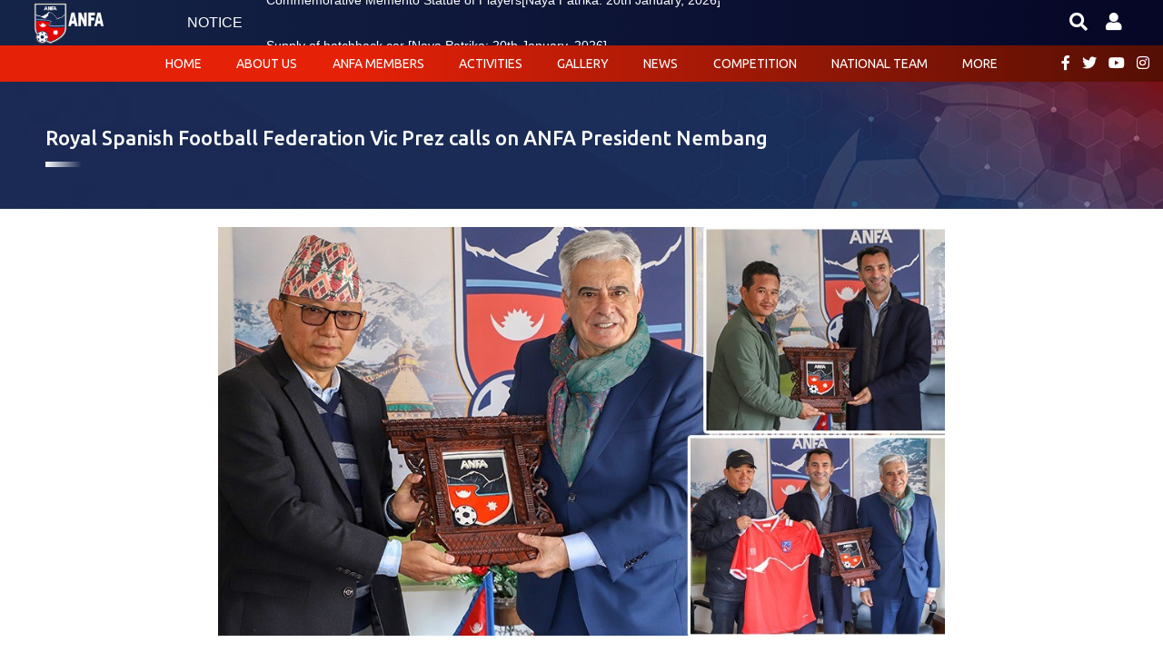

--- FILE ---
content_type: text/html; charset=UTF-8
request_url: https://www.the-anfa.com/news-detail/1706
body_size: 6450
content:
<!DOCTYPE html>
<html lang="en">
<head>
    <!-- Global site tag (gtag.js) - Google Analytics -->
    <script async src="https://www.googletagmanager.com/gtag/js?id=UA-144038062-2"></script>
    <script>
      window.dataLayer = window.dataLayer || [];
      function gtag(){dataLayer.push(arguments);}
      gtag('js', new Date());
    
      gtag('config', 'UA-144038062-2');


    </script>

    <meta charset="UTF-8">
    <meta name="viewport" content="width=device-width, initial-scale=1.0">
    <meta name="description" content="The official All Nepal Football Association website with news, fixtures, videos,  live match coverage, player profiles, activities, and more.">
    <title>ANFA | Royal Spanish Football Federation Vic Prez calls on ANFA President Nembang</title>
    <link rel="icon" type="image/x-icon" href="https://www.the-anfa.com/images/ANFA-logo.png" />
    <meta name="twitter:card" content="summary_large_image">
    <meta property="og:type" content="article"/>
    


<meta name="twitter:title" content="Royal Spanish Football Federation Vic Prez calls on ANFA President Nembang">



            
        <meta name="twitter:image" content="https://www.the-anfa.com/storage/images/news/WhatsApp Image 2022-12-30 at 11.31.28 AM_1672380823.jpeg">
        <meta property="og:image" content="https://www.the-anfa.com/storage/images/news/WhatsApp Image 2022-12-30 at 11.31.28 AM_1672380823.jpeg"/>
    
    <link href="https://fonts.googleapis.com/css2?family=Ubuntu:wght@300;400;500&display=swap" rel="stylesheet">
    <link href="https://fonts.googleapis.com/css?family=Roboto&display=swap" rel="stylesheet">
        <link rel="stylesheet" type="text/css" href="https://www.the-anfa.com/css/owl.carousel.min.css">

    <link rel="stylesheet" type="text/css" href="https://www.the-anfa.com/css/bootstrap.min.css">
    <link rel="stylesheet" type="text/css" href="https://www.the-anfa.com/css/modal-loading.css">
    <link rel="stylesheet" type="text/css" href="https://www.the-anfa.com/css/modal-loading-animate.css">
    <link rel="stylesheet" href="https://cdnjs.cloudflare.com/ajax/libs/font-awesome/5.9.0/css/all.css">
    <script src="https://kit.fontawesome.com/f2e540da53.js" crossorigin="anonymous"></script>

    <link rel="stylesheet" type="text/css" href="https://www.the-anfa.com/css/index.css">
    <link rel="stylesheet" type="text/css" href="https://www.the-anfa.com/css/globalv2.css">
    
<link rel="stylesheet" href="https://www.the-anfa.com/css/news-detail.css" type="text/css">

    <link rel="stylesheet" type="text/css" href="https://www.the-anfa.com/css/responsivev2.css">

        <script src="https://www.the-anfa.com/js/jquery.js"></script>
    <script src="https://www.the-anfa.com/js/jquery.min.js"></script>
    <script src="https://www.the-anfa.com/js/bootstrap.min.js"></script>
    <script type="text/javascript" src="https://www.the-anfa.com/js/modal-loading.js"></script>

    <script type="text/javascript" src="https://www.the-anfa.com/js/owl.carousel.js"></script>
    <script type="text/javascript">
        var tick = {
            init: function () {
                var ticker = function () {
                    setTimeout(function () {
                        var $ticker = $('.notice-ticker:visible');
                        if (!$ticker.find('li:first').is(':hover') && ($(window).width() > 960)) {
                            $ticker.find('li:first').animate({
                                marginTop: '-50px'
                            }, 800, function () {
                                $(this).detach().appendTo($ticker).removeAttr('style');
                            });
                        }
                        else{
                            $ticker.find('li:first').animate({
                                marginTop: '-40px'
                            }, 800, function () {
                                $(this).detach().appendTo($ticker).removeAttr('style');
                            });
                        }
                        ticker();
                    }, 3000);
                };
                ticker();
            }
        };
        $(document).ready(function () {
            tick.init();
        });
    </script>
    <script type="text/javascript">
        $(function () {
            $(".nav-heading").hover(
                    function () {
                        $('.menu-detail',this).stop(true,true).fadeIn("fast");
                        $(this).toggleClass('open');
                    },
                    function () {
                        $('.menu-detail',this).stop(true,true).fadeOut("fast");
                        $(this).toggleClass('open');
                    }
            )

        });
        if (screen.width > 991) {
            $(function () {
                $(".sub-heading").hover(
                        function () {
                            $('.sub-menu-detail',this).stop(true,true).fadeIn("fast");
                            $(this).toggleClass('open');
                        },
                        function () {
                            $('.sub-menu-detail',this).stop(true,true).fadeOut("fast");
                            $(this).toggleClass('open');
                        }
                );


            });
        }



    </script>
    <script type="text/javascript">
        $(function () {
            $('#menu-open').click(function () {
                $('#menu-open').hide();
                $('#menu-close').show();
                $('.main-menu').show();
            });
            $('#menu-close').click(function () {
                $('#menu-close').hide();
                $('#menu-open').show();
                $('.main-menu').hide();
            });
        });
        
    </script>




</head>
<body>
    <img src ='https://www.the-anfa.com/images/fail.webp' style="display:none;position:absolute">

<div class="header">
    <div class="header-top">
        <div class="header-logo-container">
            <a href="https://www.the-anfa.com">
                <img src="https://www.the-anfa.com/images/ANFA-text-logo.png" class="img-responsive header-logo">
            </a>
        </div>

        <div class ="notice-highlight">
            <span>NOTICE</span>
            <ul class="notice-ticker">
                                    <li>
                        <a href="https://www.the-anfa.com/notice-detail/351">Commemorative Memento Statue of Players[Naya Patrika: 20th January, 2026]</a>
                    </li>
                                    <li>
                        <a href="https://www.the-anfa.com/notice-detail/350">Supply of hatchback car [Naya Patrika: 20th January, 2026]</a>
                    </li>
                                    <li>
                        <a href="https://www.the-anfa.com/notice-detail/349">A Division Commercial rights</a>
                    </li>
                                    <li>
                        <a href="https://www.the-anfa.com/notice-detail/348">11th Ex-Co meeting</a>
                    </li>
                                    <li>
                        <a href="https://www.the-anfa.com/notice-detail/347">ANFA Congress Schedule</a>
                    </li>
                
            </ul>
        </div>

        <div class="essentials">
            <i id="siteSearch" class="fa fa-search"></i>
            <a class="player-reg" href="http://prs.the-anfa.com/transferupdates" target="_blank"><i class="fa fa-user"></i>
                <div class="player-reg-msg">Player Registration</div>
            </a>

        </div>

    </div>
    <div class="header-bottom">
        

        





        <div id="mb-menu" class="mb-menu-btn-container">
            <div class="mb-menu-btn"></div>
        </div>
        <div class="mb-header-logo-container">
            <a href="https://www.the-anfa.com">
                <img src="https://www.the-anfa.com/images/ANFA-text-logo.png" class="img-responsive header-logo">
            </a>
        </div>
        <ul id="menu-item" class="main-menu">
            <li class="nav-heading"><a href="https://www.the-anfa.com"><p class="nav-title">Home</p></a></li>
            <li class="nav-heading">
                <p class="nav-title">About Us <span class="fas fa-caret-right mb-show"></span> </p>
                <div class="menu-detail m1">
                    <ul>
                        <li><a href="https://www.the-anfa.com/about-us">About ANFA</a></li>
                        <li><a href="https://www.the-anfa.com/executives">ANFA Ex Co</a></li>
                        <li id="" class="sub-heading">Committee <span class="fas fa-caret-down right mb-show"></span>
                            <div class="sub-menu-detail m2">
                                <ul>
                                    <li><a href="https://www.the-anfa.com/judiciary">Judiciary Committee</a></li>
                                    <li><a href="https://www.the-anfa.com/club-licensing">Club Licensing Body</a></li>
                                    <li><a href="https://www.the-anfa.com/standing">Standing Committee</a></li>
                                </ul>
                            </div>
                        </li>
                        <li><a href="https://www.the-anfa.com/state-football">State Football Association</a> </li>
                        <li><a href="https://www.the-anfa.com/secretariat-hierarchy">Secretariat</a></li>
                    </ul>
                </div>
            </li>

            <li class="nav-heading">
                <p class="nav-title">ANFA Members <span class="fas fa-caret-right mb-show"></span> </p>
                <div class="menu-detail m2" style="display: none;">
                    <ul>
                        <li><a href="https://www.the-anfa.com/clubs">Clubs</a></li>
                        <li><a href="https://www.the-anfa.com/members">District</a></li>
                        <li id="" class="sub-heading">Association <span class="fas fa-caret-down right mb-show"></span>
                            <div class="sub-menu-detail m3" style="display: none;">
                                <ul>
                                    <li><a href="https://www.the-anfa.com/association/women">Women</a> </li>
                                    <li><a href="https://www.the-anfa.com/association/referee">Referee</a> </li>
                                    <li><a href="https://www.the-anfa.com/association/coach">Coach</a> </li>
                                    <li><a href="https://www.the-anfa.com/association/players">Players</a> </li>

                                </ul>
                            </div>
                        </li>


                    </ul>
                </div>
            </li>
            <li class="nav-heading">
                <p class="nav-title">Activities <span class="fas fa-caret-right mb-show"></span> </p>
                <div class="menu-detail m3">
                    <ul>
                        <li id="" class="sub-heading">Capacity Building <span class="fas fa-caret-down right mb-show"></span>
                            <div class="sub-menu-detail m4">
                                <ul>
                                    <li class="sub-heading-2"><a href="https://www.the-anfa.com/activity/capacity building">Overview</a></li>
                                    <li class="sub-heading-2">Coaching <span class="fas fa-caret-down right mr-5 "></span>
                                        <div class="sub-menu-detail-2">
                                            <ul>
                                                <li><a href="https://www.the-anfa.com/coaching/calendar">Calendar</a></li>
                                                <li><a href="https://www.the-anfa.com/coaching/courses"> Courses </a></li>
                                                <li><a href="https://www.the-anfa.com/coaching/activities">Activities</a></li>
                                                <li><a href="https://www.the-anfa.com/coaching/coach">Coaches</a></li>
                                            </ul>
                                        </div>

                                    </li>
                                    <li class="sub-heading-2">Referee <span class="fas fa-caret-down right mr-5"></span>
                                        <div class="sub-menu-detail-2">
                                            <ul>
                                                <li><a href="https://www.the-anfa.com/referee/calendar">Calendar</a></li>
                                                <li><a href="https://www.the-anfa.com/referee/courses"> Courses </a></li>
                                                <li><a href="https://www.the-anfa.com/referee/activities">Activities</a></li>
                                                <li><a href="https://www.the-anfa.com/referee/coach">Referees</a></li>
                                            </ul>
                                        </div>
                                    </li>
                                    <li id="" class="sub-heading-2">Others <span class="fas fa-caret-down right mr-5"></span>
                                        <div class="sub-menu-detail-2">
                                            <ul>
                                                <li><a href="https://www.the-anfa.com/other/calendar">Calendar</a></li>
                                                <li><a href="https://www.the-anfa.com/other/courses"> Courses </a></li>
                                                <li><a href="https://www.the-anfa.com/other/activities">Activities</a></li>
                                            </ul>
                                        </div>
                                    </li>

                                </ul>
                            </div>
                        </li>
                        <li id="" class="sub-heading ">Development <span class="fas fa-caret-down right mb-show"></span>
                            <div class="sub-menu-detail m4">
                                <ul>
                                    <li><a href="https://www.the-anfa.com/development/afc-projects"> AFC Projects</a> </li>
                                    <li><a href="https://www.the-anfa.com/development/fifa-forward-projects"> FIFA Forward  Projects</a> </li>
                                </ul>
                            </div>
                        </li>


                                                                                                                        <li><a href="https://www.the-anfa.com/activity/grassroots">Grassroots</a> </li>
                                                                                                                                                                                    <li><a href="https://www.the-anfa.com/activity/women football">Women Football</a> </li>
                                                                                                                                                                                    <li id="" class="sub-heading ">Youth Football<span class="fas fa-caret-down right mb-show"></span>
                                        <div class="sub-menu-detail m4">
                                            <ul>
                                                <li><a href="https://www.the-anfa.com/activity/youth football"> Overview</a> </li>

                                                <li id="" class="sub-heading-2">Academies <span class="fas fa-caret-down right mr-5"></span>
                                                    <div class="sub-menu-detail-2">
                                                        <ul>
                                                                                                                            <li><a href="https://www.the-anfa.com/youth/Butwal">Butwal</a></li>
                                                                                                                            <li><a href="https://www.the-anfa.com/youth/Chyasal">Chyasal</a></li>
                                                                                                                            <li><a href="https://www.the-anfa.com/youth/Dharan">Dharan</a></li>
                                                                                                                            <li><a href="https://www.the-anfa.com/youth/Rautahat">Rautahat</a></li>
                                                                                                                            <li><a href="https://www.the-anfa.com/youth/Satdobato">Satdobato</a></li>
                                                                                                                    </ul>
                                                    </div>
                                                </li>

                                            </ul>
                                        </div>
                                    </li>
                                                                                                                                                                                    <li><a href="https://www.the-anfa.com/activity/tournament">Tournament</a> </li>
                                                                                                                                                                                    <li><a href="https://www.the-anfa.com/activity/futsal-beach soccer">Futsal/Beach Soccer</a> </li>
                                                                                                                                                                                    <li><a href="https://www.the-anfa.com/activity/social responsibility">Social Responsibility</a> </li>
                                                                                                                                        

                    </ul>
                </div>
            </li>
            <li class="nav-heading">
                <p class="nav-title">Gallery <span class="fas fa-caret-right mb-show"></span> </p>
                <div class="menu-detail m4">
                    <ul>
                        <li><a href="https://www.the-anfa.com/photo-gallery">Photo</a></li>
                        <li><a href="https://www.the-anfa.com/video-gallery">Video</a></li>
                    </ul>
                </div>
            </li>
            <li class="nav-heading nws">
                <p class="nav-title"> News <span class="fas fa-caret-right mb-show"></span> </p>

                <div class="menu-detail m5">
                    <ul>
                        <li><a href="https://www.the-anfa.com/news">News Archive</a></li>
                                                                                <li><a href="https://www.the-anfa.com/news?ADivision=1">A Division</a></li>
                                                                                <li><a href="https://www.the-anfa.com/news?Activity=1">Activity</a></li>
                                                                                <li><a href="https://www.the-anfa.com/news?ANFA=1">ANFA</a></li>
                                                                                <li><a href="https://www.the-anfa.com/news?BDivision=1">B Division</a></li>
                                                                                <li><a href="https://www.the-anfa.com/news?CDivision=1">C Division</a></li>
                                                                                <li><a href="https://www.the-anfa.com/news?CapacityBuilding=1">Capacity Building</a></li>
                                                                                <li><a href="https://www.the-anfa.com/news?Competition=1">Competition</a></li>
                                                                                <li><a href="https://www.the-anfa.com/news?Development=1">Development</a></li>
                                                                                <li><a href="https://www.the-anfa.com/news?Futsal=1">Futsal</a></li>
                                                                                <li><a href="https://www.the-anfa.com/news?InternationalArena=1">International Arena</a></li>
                                                                                <li><a href="https://www.the-anfa.com/news?Men-sTeam=1">Men&#039;s Team</a></li>
                                                                                <li><a href="https://www.the-anfa.com/news?Profiles=1">Profiles</a></li>
                                                                                <li><a href="https://www.the-anfa.com/news?Referee=1">Referee</a></li>
                                                                                <li><a href="https://www.the-anfa.com/news?SAFFWomen=1">SAFF Women</a></li>
                                                                                <li><a href="https://www.the-anfa.com/news?SocialResponsibility=1">Social Responsibility</a></li>
                                                                                <li><a href="https://www.the-anfa.com/news?WOMEN=1">WOMEN</a></li>
                                                                                <li><a href="https://www.the-anfa.com/news?YouthFootball=1">Youth Football</a></li>
                                            </ul>
                </div>
            </li>
            <li class="nav-heading">
                <p class="nav-title"> Competition <span class="fas fa-caret-right mb-show"></span> </p>
                <div class="menu-detail m6">
                    <ul>
                        <li><a href="https://www.the-anfa.com/competition/a-division">A Division</a> </li>
                        <li>B Division</li>
                        <li>C Division</li>

                    </ul>
                </div>
            </li>
            <li class="nav-heading">
                <p class="nav-title"> National Team <span class="fas fa-caret-right mb-show"></span> </p>

                <div class="menu-detail m7">
                    <ul>

                        <li id="" class="sub-heading">Men <span class="fas fa-caret-down right mb-show"></span>
                            <div id="sub-menu-men" class="sub-menu-detail m8">
                                <ul>
                                    <li><a href="https://www.the-anfa.com/national-team/senior men">Senior</a> </li>
                                    <li><a href="https://www.the-anfa.com/national-team/u23s men">U23s</a></li>
                                    <li><a href="https://www.the-anfa.com/national-team/u20s men">U20s</a></li>
                                    <li><a href="https://www.the-anfa.com/national-team/u17s men">U17s</a></li>
                                </ul>
                            </div>
                        </li>
                        <li id="" class="sub-heading">Women <span class="fas fa-caret-down right mb-show"></span>
                            <div class="sub-menu-detail m7">
                                <ul>
                                    <li><a href="https://www.the-anfa.com/national-team/senior women">Senior</a></li>
                                    <li><a href="https://www.the-anfa.com/national-team/u20s women">U20s</a></li>
                                    <li><a href="https://www.the-anfa.com/national-team/u17s women">U17s</a></li>

                                </ul>
                            </div>
                        </li>
                    </ul>
                </div>
            </li>

            <li class="nav-heading">
                <p class="nav-title">More <span class="fas fa-caret-right mb-show"></span> </p>
                <div class="menu-detail m8" style="display: none;">
                    <ul>

                        <li><a href="https://www.the-anfa.com/fan-club">Fan Club</a> </li>
                        <li><a href="https://www.the-anfa.com/anfa-tv">ANFA TV</a></li>
                        <li id="" class="sub-heading dev">Media<span class="fas fa-caret-down right mb-show"></span>
                            <div class="sub-menu-detail m8 ">
                                <ul>
                                    <li><a href="https://www.the-anfa.com/press-release"> Press Release</a> </li>
                                    <li><a href="https://www.the-anfa.com/notice"> Notice</a> </li>
                                    <li><a href="https://www.the-anfa.com/tender"> Tender</a> </li>

                                </ul>
                            </div>
                        </li>
                        <li id="" class="sub-heading dev">Downloads<span class="fas fa-caret-down right mb-show"></span>
                            <div class="sub-menu-detail m8 ">
                                <ul>
                                                                                                            <li><a href="https://www.the-anfa.com/downloads?General=1">General</a></li>
                                                                                                                                                <li><a href="https://www.the-anfa.com/downloads?CapacityBuilding=1">Capacity Building</a></li>
                                                                                                            <li><a href="https://www.the-anfa.com/downloads?FutsalBeachSoccer=1">Futsal/Beach Soccer</a></li>
                                                                                                            <li><a href="https://www.the-anfa.com/downloads?Grassroots=1">Grassroots</a></li>
                                                                                                            <li><a href="https://www.the-anfa.com/downloads?SocialResponsibility=1">Social Responsibility</a></li>
                                                                                                            <li><a href="https://www.the-anfa.com/downloads?Tournament=1">Tournament</a></li>
                                                                                                            <li><a href="https://www.the-anfa.com/downloads?WomenFootball=1">Women Football</a></li>
                                                                                                            <li><a href="https://www.the-anfa.com/downloads?YouthFootball=1">Youth Football</a></li>
                                    
                                </ul>
                            </div>
                        </li>
                        <li><a href="https://www.the-anfa.com/archive">ANFA Archive</a></li>
                        <li><a href="https://www.the-anfa.com/contact-us">Contact Us</a> </li>

                    </ul>
                </div>
            </li>
        </ul>
        <div class="header-social-media-icon">
            <span><a href="https://www.facebook.com/theanfaofficial" target="_blank"> <i class="fab fa-facebook-f"></i> </a> </span>
            <span><a href="https://twitter.com/theanfaofficial?lang=en" target="_blank"><i class="fab fa-twitter"></i></a> </span>
            <span><a href="https://www.youtube.com/@the-anfaofficial" target="_blank"><i class="fab fa-youtube"></i> </a></span>
            <span><a href="https://www.instagram.com/theanfaofficial/" target="_blank"><i class="fab fa-instagram"></i> </a></span>
        </div>
    </div>
</div>

<div id="site-search-container" class="site-search-container">
    <span id="srch-close" class="srch-close"><i class="fa fa-times"></i> </span>
    <form action="https://www.the-anfa.com/search" class="search-site" method="get">
        <div class="rel">
            <input type="text" placeholder="Search on the-anfa.com" name="keyword" required>
            <button ><i class="fa fa-search"></i></button>
        </div>
    </form>


</div>

<div class="title-container">

    <h1 class="page-title n-title">Royal Spanish Football Federation Vic Prez calls on ANFA President Nembang</h1>

</div>

<div class="default-container">

    <div class="container">





        <div class="news-block ">



            <img class=news-image src="https://www.the-anfa.com/storage/images/news/WhatsApp Image 2022-12-30 at 11.31.28 AM_1672380823.jpeg">

            <div id="share-buttons">

                <!-- Facebook -->



                <a href="http://www.facebook.com/sharer.php?u=https://www.the-anfa.com/news-detail/1706" class="mr-5" target="_blank">

                    <div class="popup text-white"><img class="width50percent" src="https://image.flaticon.com/icons/svg/145/145802.svg" style="height: 32px; width: 32px;" alt="Facebook" />

                    </div>

                </a>



                <!-- Google+ -->

                <!--<a href="https://plus.google.com/share?url=" target="_blank">-->

                <!--    <div class="popup text-white"><img class="width50percent" src="https://simplesharebuttons.com/images/somacro/google.png" alt="Google" />-->

                <!--    </div>-->

                <!--</a>-->



                <!-- LinkedIn -->

                <!--<a href="http://www.linkedin.com/shareArticle?mini=true&amp;url=http://the-anfa.com/" target="_blank">-->

                <!--    <div class="popup text-white"><img class="width50percent" src="https://simplesharebuttons.com/images/somacro/linkedin.png" alt="LinkedIn" />-->

                <!--    </div>-->

                <!--</a>-->



                <!-- Twitter -->

                <a href="https://twitter.com/intent/tweet?text=Royal Spanish Football Federation Vic Prez calls on ANFA President Nembang. For detail: https://www.the-anfa.com/news-detail/1706&via=theanfacom" class="mr-5" target="_blank">

                    <div class="popup text-white"><img class="width50percent" src="https://image.flaticon.com/icons/svg/145/145812.svg" style="height: 32px; width: 32px;" alt="Twitter" />

                    </div>

                </a>
                <a href="https://wa.me/?text=Royal Spanish Football Federation Vic Prez calls on ANFA President Nembang. For detail: https://www.the-anfa.com/news-detail/1706&via=theanfacom" class="mr-5" target="_blank">

                    <div class="popup text-white"><img class="width50percent" src="https://image.flaticon.com/icons/svg/733/733585.svg" style="height: 32px; width: 32px;" alt="WhatsApp" />

                    </div>

                </a>



                <!-- Email -->

                <!--<a href="mailto:?Subject=Simple Share Buttons&amp;Body=I%20saw%20this%20and%20thought%20of%20you!%20 http://the-anfa.com/">-->

                <!--    <div class="popup text-white"><img class="width50percent" src="https://simplesharebuttons.com/images/somacro/email.png" alt="Email" />-->

                <!--    </div>-->

                <!--</a>-->





            </div>

            <div>

                <ul class="meta-info">

                    <li>2022-12-30</li>

                </ul>

                <div><p>Vice President of Royal Spanish Football Federation and President of&nbsp;Extremaduran Football Federation Pedro Rocha and President of CP Cacereno Carlos Ordonez met All Nepal Football President (ANFA) President Pankaj Bikram Nembang at ANFA Complex in Satdobato on Friday.</p>

<p>ANFA Vice President Dawa Lama, General Secretary Kiran Rai, Spokesperson Suresh Shah were also present in the meeting.</p>

<p>The two sides discussed to maintain the coordinal relationship between the two football associations and continue coordination.</p>

<p>Spanish club CP Cacereno had played two friendlies in Nepal on December 28 and 29.</p></div>

            </div>

        </div>



    </div>

</div>



<div class="default-container">

    <h3 class="text-white margin-top" style="margin:20px">See Also</h3>

    <div class="row">

        
        <div class="col-lg-3 col-md-3 col-sm-6 col-xs-12 latest8">

            <a href="https://www.the-anfa.com/news-detail/2471">

                <div class="latest-img-block">

                    <img src="https://www.the-anfa.com/storage/images/news/news_1769496874.jpg" class="img-responsive">

                </div>

                <ul class="meta-info">

                    <li>2026-01-16</li>

                </ul>

                <h4>National League 2082 kicks off with grand ceremony at Dasharath Stadium</h4>

            </a>

        </div>

        
        <div class="col-lg-3 col-md-3 col-sm-6 col-xs-12 latest8">

            <a href="https://www.the-anfa.com/news-detail/2470">

                <div class="latest-img-block">

                    <img src="https://www.the-anfa.com/storage/images/news/news_1769496543.jpg" class="img-responsive">

                </div>

                <ul class="meta-info">

                    <li>2026-01-15</li>

                </ul>

                <h4>Laligurans Stun Jawalakhel, Satdobato and Sankata Draw</h4>

            </a>

        </div>

        
        <div class="col-lg-3 col-md-3 col-sm-6 col-xs-12 latest8">

            <a href="https://www.the-anfa.com/news-detail/2469">

                <div class="latest-img-block">

                    <img src="https://www.the-anfa.com/storage/images/news/news_1769496112.jpg" class="img-responsive">

                </div>

                <ul class="meta-info">

                    <li>2026-01-14</li>

                </ul>

                <h4>National League 2082 begins at ANFA Complex</h4>

            </a>

        </div>

        
        <div class="col-lg-3 col-md-3 col-sm-6 col-xs-12 latest8">

            <a href="https://www.the-anfa.com/news-detail/2468">

                <div class="latest-img-block">

                    <img src="https://www.the-anfa.com/storage/images/news/news_1769495423.jpg" class="img-responsive">

                </div>

                <ul class="meta-info">

                    <li>2026-01-26</li>

                </ul>

                <h4>Nepal beat Bhutan 4–1 to finish third in SAFF Futsal Championship</h4>

            </a>

        </div>

        
        <div class="col-lg-3 col-md-3 col-sm-6 col-xs-12 latest8">

            <a href="https://www.the-anfa.com/news-detail/2467">

                <div class="latest-img-block">

                    <img src="https://www.the-anfa.com/storage/images/news/news_1769495256.jpg" class="img-responsive">

                </div>

                <ul class="meta-info">

                    <li>2026-01-24</li>

                </ul>

                <h4>Nepal bounce back with 4–1 win over Bangladesh</h4>

            </a>

        </div>

        
        <div class="col-lg-3 col-md-3 col-sm-6 col-xs-12 latest8">

            <a href="https://www.the-anfa.com/news-detail/2466">

                <div class="latest-img-block">

                    <img src="https://www.the-anfa.com/storage/images/news/news_1769495097.jpg" class="img-responsive">

                </div>

                <ul class="meta-info">

                    <li>2026-01-22</li>

                </ul>

                <h4>Nepal fall 2–1 to Maldives</h4>

            </a>

        </div>

        
        <div class="col-lg-3 col-md-3 col-sm-6 col-xs-12 latest8">

            <a href="https://www.the-anfa.com/news-detail/2465">

                <div class="latest-img-block">

                    <img src="https://www.the-anfa.com/storage/images/news/news_1769494935.jpg" class="img-responsive">

                </div>

                <ul class="meta-info">

                    <li>2026-01-20</li>

                </ul>

                <h4>Nepal denied win after late Pakistan comeback</h4>

            </a>

        </div>

        
        <div class="col-lg-3 col-md-3 col-sm-6 col-xs-12 latest8">

            <a href="https://www.the-anfa.com/news-detail/2464">

                <div class="latest-img-block">

                    <img src="https://www.the-anfa.com/storage/images/news/news_1769494722.jpg" class="img-responsive">

                </div>

                <ul class="meta-info">

                    <li>2026-01-18</li>

                </ul>

                <h4>Late equaliser denies Nepal win against India</h4>

            </a>

        </div>

        
    </div>

</div>



<script type="text/javascript">
    (function(d, s, id) {

        var js, fjs = d.getElementsByTagName(s)[0];

        if (d.getElementById(id)) return;

        js = d.createElement(s);
        js.id = id;

        js.src = "https://connect.facebook.net/en_US/sdk.js#xfbml=1&version=v3.0";

        fjs.parentNode.insertBefore(js, fjs);

    }(document, 'script', 'facebook-jssdk'));
</script>



<div class="footer">
    <div class="container">
        <div class="footer-search-bar">
            <form method="get" class="search-site" action="https://www.the-anfa.com/search">
                <input type="text" placeholder="Search on the-anfa.com" name="keyword">
                <button class="footer-search-btn"><i class="fa fa-search"></i> </button>
            </form>

        </div>
        <div class="footer-container">
            <div class="footer-logo">
                <img src="https://www.the-anfa.com/images/ANFA-logo.png" class="img-responsive footer-img">
            </div>
            <div class="footer-quick-links">
                <h4>Quick Links</h4>
                <ul>
                    <li> <a href="https://www.fifa.com/" target="_blank"> FIFA</a></li>
                    <li><a href="https://www.the-afc.com/" target="_blank"> AFC</a></li>
                    <li><a href="https://www.uefa.com/" target="_blank"> UEFA</a></li>
                    <li><a href="https://www.concacaf.com/" target="_blank"> Concacaf</a></li>
                    <li><a href="https://saffederation.org/" target="_blank"> SAFF</a></li>
                    <li><a href="https://www.theifab.com/laws " target="_blank"> IFAB</a></li>
                    <li><a href="https://www.fifa.com/fifa-world-ranking/ranking-table/men/" target="_blank"> Men Ranking</a></li>
                    <li><a href="https://www.fifa.com/fifa-world-ranking/ranking-table/women/" target="_blank"> Women Ranking</a></li>

                </ul>
            </div>
            <div class="footer-contact">
                <h4>Contact Us</h4>
                <ul>
                    <li class="flex"><i class="fa fa-map-marker"></i> Satdobato, Lalitpur, Nepal</li>
                    <li><a href="tel:+97715201060" class="flex"> <i class="fa fa-phone"></i> +977-1-5201060 </a> </li>
                    <li><a href="mailto:anfamedia.nepal@the-anfa.com" class="flex"><i class=" fa fa-envelope"></i> anfamedia.nepal@the-anfa.com </a></li>


                </ul>
            </div>
            <div class="socia-media-icons">
                <h4 class="text-center mb-none">Social Media</h4>

                <ul>
                    <li><a href="https://www.facebook.com/theanfaofficial" target="_blank"> <i class="fab fa-facebook"></i> </a></li>
                    <li><a href="https://twitter.com/theanfaofficial?lang=en" target="_blank"><i class="fab fa-twitter"></i></a> </li>
                    <li><a href="https://www.youtube.com/@theanfa-official" target="_blank"><i class="fab fa-youtube"></i></a></li>
                    <li><a href="https://www.instagram.com/theanfaofficial/" target="_blank"><i class="fab fa-instagram"></i></a> </li>
                </ul>
            </div>
        </div>
        <div class="footer-bottom">
            <p class="text-center">Copyright © <span id="copyrightYear"></span> All Nepal Football Association</p>
            <!--<p class="text-center">Powered by <a class="blue" href="https://logisparktech.com">Logispark Technologies Pvt Ltd</a></p>-->
        
        </div>
    </div>
</div>
<script>
    $('#siteSearch').click(function () {
        $('body').css('overflow','hidden');
        $('#site-search-container').addClass('open');
    });
    $('#srch-close').click(function () {
        $('body').css('overflow','auto');
        $('#site-search-container').removeClass('open');
    });
</script>

<script>
    var currYear= new Date().getFullYear();
    document.getElementById('copyrightYear').innerHTML= currYear;
</script>

<script>
    $('.search-site').submit(function(){
        var searching = new Loading({
            title: 'Searching...',
        });
    });

    const menuBtn = document.querySelector('.mb-menu-btn-container');
    var menuOpen = false;
    menuBtn.addEventListener('click',function(){
        if(!menuOpen){
            menuBtn.classList.add('open');
            document.getElementById('menu-item').classList.add('opn');
            document.body.style.overflow='hidden';

            menuOpen= true;
        }
        else{
            menuBtn.classList.remove('open');
            document.getElementById('menu-item').classList.remove('opn');
            document.body.style.overflow='auto';


            menuOpen = false;



        }
    });
    $('.sub-heading-2').click(function (e) {
        e.stopPropagation();
        var attr= $(this).attr('id') == 'click';
        console.log(attr);
        $('.sub-heading-2').not(this).each(function(){
            $('#click .sub-menu-detail-2').slideToggle();
            $('#click').attr('id','');

        });
        if (typeof attr == typeof undefined || attr == false) {
            console.log('no attr');

            $(this).attr('id','click');
            $('#click .sub-menu-detail-2').slideToggle();

        }
        else{
            console.log('yes attr');

            $('#click .sub-menu-detail-2').slideToggle();
            $('#click').attr('id','');
        }

    });
    $(".sub-menu-detail-2").click(function(e) {
        console.log('here');
        e.stopPropagation();
    });
    $('body').click( function() {
        $('#click .sub-menu-detail-2').slideToggle();
        $('#click').attr('id','');

    });

    if(screen.width<991){
        $('.sub-heading').click(function (e) {
            e.stopPropagation();
            var attr= $(this).attr('id') == 'itemClick';
            console.log(attr);
            $('.sub-heading').not(this).each(function(){
                $('#itemClick .sub-menu-detail').slideToggle();
                $('#itemClick').attr('id','');

            });
            if (typeof attr == typeof undefined || attr == false) {
                console.log('no attr');

                $(this).attr('id','itemClick');
                $('#itemClick .sub-menu-detail').slideToggle();

            }
            else{
                console.log('yes attr');

                $('#itemClick .sub-menu-detail').slideToggle();
                $('#itemClick').attr('id','');
            }

        });
        $(".sub-menu-detail").click(function(e) {
            console.log('here');
            e.stopPropagation();
        });
        $('body').click( function() {
            console.log('in body');
            $('#itemClick .sub-menu-detail').slideToggle();
            $('#itemClick').attr('id','');

        });

    }

</script>

</body>
</html>

--- FILE ---
content_type: text/css
request_url: https://www.the-anfa.com/css/responsivev2.css
body_size: 1352
content:
@charset "utf-8";
/* CSS Document */
@media(min-width:1300px) and (max-width:2200px){
    .container{
        width: 1300px;
    }
    .site-search-container.open {
        clip-path: circle(5000px at 90% -10%);
        -webkit-clip-path: circle(5000px at 90% -10%);
    }


}
@media (min-width: 2200px){
    .site-search-container.open {
        clip-path: circle(6000px at 90% -10%);
        -webkit-clip-path: circle(6000px at 90% -10%);
    }


}
@media (min-width: 1550px){

    .title-container{
        height:15vh;
    }
    .container{
        width: calc(1550px - 6rem);
    }
    .slider-detail {
        height: 70vh;
    }
    .slider-detail img {
        height:100%
    }
    .club-banner{
        height:40vh;
    }
    .activity-banner{
        height:35vh;
    }

}
@media (max-width: 1549px) and (min-width: 1170px){
    .site-search-container.open {
        clip-path: circle(2000px at 90% -10%);
        -webkit-clip-path: circle(2000px at 90% -10%);
    }
}
@media (min-width:1200px){

}


@media (min-width: 992px) and (max-width: 1199px) {

    .footer-logo,.footer-quick-links, .footer-contact {
        width: 30%;
    }
    .socia-media-icons ul li{
        padding-right:8px;
    }



}
@media (min-width: 768px) and (max-width: 991px) {
    .header-top {
        height:6rem;
    }
    .header-logo-container {
        width: 100px;
        padding: 5px;
        height: 100%;
    }
    .header-logo{
        height: 100%;
    }

    .notice-highlight {
        /*height:40px;*/
        margin: 0;
        padding: 10px;
        display: flex;
        display: -webkit-flex;
        box-shadow: none;
    }
    .notice-highlight span{
        font-size: 12px;
        letter-spacing: 1px;
        padding: 10px 0;
    }
    .notice-highlight ul {
        float: none;
        padding-left: 10px;
    }
    .notice-highlight ul li {
        line-height: 40px;
        text-overflow: ellipsis;
        overflow: hidden;
        display: inline-block;
        display: -webkit-box;
        -webkit-line-clamp: 1;
        -webkit-box-orient: vertical;
    }
    .header-bottom{
        height: 6rem;

    }
    .bot-curve{
        display: none;
    }
    .mb-menu-btn-container{
        display: flex;
        display: -webkit-flex;
    }
    .mb-main-menu-btn{
        display: block;
        height: 100%;
        padding: 6px 10px;
        font-size: 34px;
    }
    .menu-detail{
        -webkit-transform: unset;
        -moz-transform: unset;
        -ms-transform: unset;
        -o-transform: unset;
        transform: unset;
        top:0;
        left:auto;
        right:-100%;
        border-radius: 0;
        width:100%;
        background: linear-gradient(90deg, #b71a06, #581004 );
        box-shadow: none
    }

    #menu-close{
        display:none;
    }

    .header-bottom .main-menu{
        position: relative;
        top:100%;
        height: 100vh;
        padding: 0;
        background: linear-gradient(to right, #e52107 30%, #bb1a06);
        width:0;
        opacity:0;
        transition: all .5s ease-in-out;

    }
    .header-bottom .main-menu>li{
        display: none;
        position: unset;
    }
    .header-bottom .main-menu.opn>li{
        display: block;
    }
    .header-bottom .main-menu.opn{
        height:100vh;
        width:50%;
        opacity:1;
        padding: inherit;
        transition: all .5s ease-in-out;
    }

    .header-bottom ul .nav-heading {
        margin-left:0;
        width:100%;
        position: unset;
    }
    .header-bottom .nav-heading .nav-title{
        display: block;
    }
    .sub-menu-detail {
        margin: 15px 0 0;
        position: relative;
        top: 0;
        width: 100%;
        right: 0;
        border-radius: 0;
        background: #112248;
        box-shadow: none
    }
    .dev .sub-menu-detail {
        left: 0;
    }
    p img{
        max-width: 100%!important;
        object-fit: contain;
        height: auto!important;
    }

    .footer-logo,.footer-quick-links, .footer-contact {
        width: 30%;
    }
    .socia-media-icons {
        /*display: flex;*/
        /*display: -webkit-flex;*/
        /*justify-content: center;*/
        width: 100%;
    }
    .socia-media-icons ul {
        float: none;
        text-align: center;
    }
    /*.header-social-media-icon{*/
    /*display: none;*/
    /*}*/
    .mb-none{
        display: none;
    }
    .mb-show{
        display: block;
    }
    .footer-search-bar form{
        width:100%
    }
    .footer-search-bar input{
        width:80%;
    }
    .footer-search-btn{
        width:15%;
    }

}
@media (min-width: 200px) and (max-width: 767px) {
    .tab-content ul, .tab-content ol {
        margin-left: 30px;
    }
    .header-top {
        height:6rem;
    }
    .header-logo-container {

        display: none;
    }
    .mb-header-logo-container{
        display: block;
    }
    .header-logo{
        height: 100%;
    }

    .notice-highlight {
        /*height:40px;*/
        width:100%;
        margin: 0;
        padding: 10px;
        display: flex;
        display: -webkit-flex;
        box-shadow: none;
    }
    .notice-highlight span{
        font-size: 12px;
        letter-spacing: 1px;
        padding: 10px 0;
    }
    .notice-highlight ul {
        float: none;
        padding-left: 10px;
    }
    .notice-highlight ul li {
        line-height: 40px;
        text-overflow: ellipsis;
        overflow: hidden;
        display: inline-block;
        display: -webkit-box;
        -webkit-line-clamp: 1;
        -webkit-box-orient: vertical;
    }
    .contact-form{
        padding:0;
    }
    .bot-curve{
        display: none;
    }
    .site-search-container.open{
        padding: 150px 10px;
        width:100%;
        height:100%;
    }
    .site-search-container{
        padding: 0;
        width:100%;
        height:0;
        z-index: 1055;

    }
    .site-search-container .rel {
        height: 6rem;
    }
    .site-search-container input{
        font-size: 16px;
    }
    .site-search-container button{
        font-size: 20px;
    }
    .srch-close {
        right: 20px;
        top: 20px;
    }
    .site-search-container.open {
        clip-path: circle(1000px at 90% -10%);
        -webkit-clip-path: circle(1000px at 90% -10%);
    }
    .header-bottom{
        height: 6rem;

    }
    .mb-menu-btn-container{
        display: flex;
        display: -webkit-flex;
    }
    .mb-main-menu-btn{
        display: block;
        height: 100%;
        padding: 6px 10px;
        font-size: 34px;
    }
    .menu-detail{
        -webkit-transform: unset;
        -moz-transform: unset;
        -ms-transform: unset;
        -o-transform: unset;
        transform: unset;
        top:0;
        left:auto;
        right:-100%;
        border-radius: 0;
        width:100%;
        background: linear-gradient(90deg, #b71a06, #581004 );
        box-shadow: none
    }
    .nws .menu-detail{
        max-height:none;
        overflow-y: unset;
    }

    #menu-close{
        display:none;
    }

    .header-bottom .main-menu{
        position: relative;
        top:100%;
        height: 100vh;
        padding: 0;
        background: linear-gradient(to right, #e52107 30%, #bb1a06);
        width:0;
        opacity:0;
        transition: all .5s ease-in-out;

    }
    .header-bottom .main-menu>li{
        display: none;
        position: unset;
    }
    .header-bottom .main-menu.opn>li{
        display: block;
    }
    .header-bottom .main-menu.opn{
        height:100vh;
        width:50%;
        opacity:1;
        padding: inherit;
        transition: all .5s ease-in-out;
    }

    .header-bottom ul .nav-heading {
        margin-left:0;
        width:100%;
        position: unset;
    }
    .header-bottom .nav-heading .nav-title{
        display: block;
    }
    .sub-menu-detail {
        margin: 15px 0 0;
        position: relative;
        top: 0;
        width: 100%;
        right: 0;
        border-radius: 0;
        background: #112248;
        box-shadow: none
    }
    .dev .sub-menu-detail {
        left: 0;
    }
    .header-social-media-icon{
        display: none;
    }


    .default-container{
        padding: 20px 0;
    }

    .title-container {
        background-position: right;
        padding: 20px;
    }
    p img{
        max-width: 100%!important;
        object-fit: contain;
        height: auto!important;
    }
    .essentials{
        bottom:-90%;
        right:5px;
    }


    .h1, h1 {
        font-size: 28px;
    }
    .h2, h2 {
        font-size: 24px;
    }
    .h3, h3{
        font-size: 20px;
    }
    p{
        font-size: 16px;
    }
    .mb-none{
        display: none!important;
    }
    .mb-show{
        display: block!important;
    }
    .anfa-nav-tab>li{
        margin-right:8px;
    }
    .anfa-nav-tab>li.active>a, .anfa-nav-tab>li.active>a:focus, .anfa-nav-tab>li.active>a:hover{
        border-radius: 100%;
        border-top-right-radius: none;
        border-top-left-radius: 0;
    }
    .anfa-nav-tab>li>a{
        border-radius: 100%;
    }
    .anfa-nav-tab>li>a:hover{
        border-radius: 100%;
        border-top-right-radius: none;
        border-top-left-radius: 0;
    }




    .footer{
        padding: 20px 0;

    }
    .footer-search-bar {
        padding: 5px 10px;
    }
    .footer-search-bar form{
        width:100%
    }
    .footer-search-bar input{
        width:80%;
    }
    .footer-search-btn{
        width:15%;
    }
    .footer-container {
        padding: 5px;
    }
    .footer-img {
        height: 100px;
        width: auto;
    }
    .footer-logo{
        width:100%;
        display: flex;
        display: -webkit-flex;
        justify-content: center;
    }
    .footer-quick-links, .footer-contact {
        width: 100%;
        text-align: center;
        word-wrap: break-word;
    }
    .footer-quick-links{
        border-bottom: 1px solid #a9a9a9;

    }
    .footer-contact .flex{
        display: block;
    }
    .socia-media-icons {
        width: 100%;
        display: flex;
        display: -webkit-flex;
        justify-content: center;
    }
    .socia-media-icons ul {
        float: none;
    }
    .footer-contact .fa{
        display: none;
    }
    .footer-bottom{
        font-size: 12px;
    }

}
